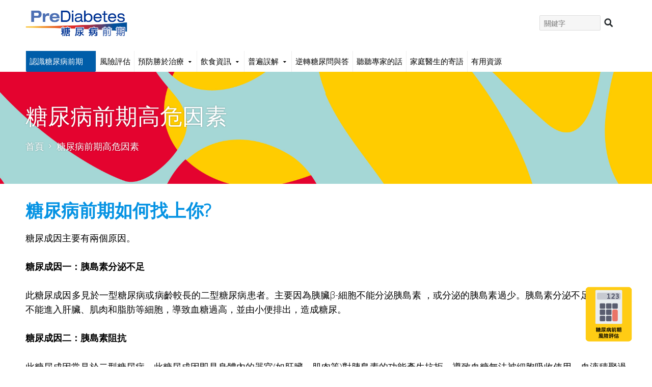

--- FILE ---
content_type: text/html; charset=UTF-8
request_url: https://www.diabetesprevention.hk/%E7%B3%96%E5%B0%BF%E7%97%85%E5%89%8D%E6%9C%9F%E9%AB%98%E5%8D%B1%E5%9B%A0%E7%B4%A0/
body_size: 9068
content:
<!DOCTYPE html>
<html lang="zh-HK">
<head>
<script>(function(w,d,s,l,i){w[l]=w[l]||[];w[l].push({'gtm.start':
new Date().getTime(),event:'gtm.js'});var f=d.getElementsByTagName(s)[0],
j=d.createElement(s),dl=l!='dataLayer'?'&l='+l:'';j.async=true;j.src=
'https://www.googletagmanager.com/gtm.js?id='+i+dl;f.parentNode.insertBefore(j,f);
})(window,document,'script','dataLayer','GTM-N4Z34GH');</script>
	
    
	
	<title>糖尿病前期高危因素 - 糖尿病前期</title>
	
	<meta name="googlebot" content="index, follow, max-snippet:-1, max-image-preview:large, max-video-preview:-1" />
	<meta name="bingbot" content="index, follow, max-snippet:-1, max-image-preview:large, max-video-preview:-1" />
	<link rel="canonical" href="https://www.diabetesprevention.hk/糖尿病前期高危因素/" />
	<meta property="og:locale" content="zh_HK" />
	<meta property="og:type" content="article" />
	<meta property="og:title" content="糖尿病前期高危因素 - 糖尿病前期" />
	<meta property="og:description" content="糖尿病前期如何找上你? 糖尿成因主要有兩個原因。 糖尿成因一：胰島素分泌不足 此糖尿成因多見於一型糖尿病或病齡較長的二型糖尿病患者。主要因為胰臟β-細胞不能分泌&hellip;" />
	<meta property="og:url" content="https://www.diabetesprevention.hk/糖尿病前期高危因素/" />
	<meta property="og:site_name" content="糖尿病前期" />
	<meta property="article:modified_time" content="2022-02-17T02:26:23+00:00" />
	<meta property="og:image" content="https://www.diabetesprevention.hk/ipsinoad/2020/10/pic1.jpg" />
	<meta name="twitter:card" content="summary_large_image" />
	<script type="application/ld+json" class="yoast-schema-graph">{"@context":"https://schema.org","@graph":[{"@type":"WebSite","@id":"https://www.diabetesprevention.hk/#website","url":"https://www.diabetesprevention.hk/","name":"\u7cd6\u5c3f\u75c5\u524d\u671f","description":"\u7cd6\u5c3f\u75c5\u524d\u671f","potentialAction":[{"@type":"SearchAction","target":"https://www.diabetesprevention.hk/?s={search_term_string}","query-input":"required name=search_term_string"}],"inLanguage":"zh-HK"},{"@type":"ImageObject","@id":"https://www.diabetesprevention.hk/%e7%b3%96%e5%b0%bf%e7%97%85%e5%89%8d%e6%9c%9f%e9%ab%98%e5%8d%b1%e5%9b%a0%e7%b4%a0/#primaryimage","inLanguage":"zh-HK","url":"https://www.diabetesprevention.hk/ipsinoad/2020/10/pic1.jpg","width":800,"height":450},{"@type":"WebPage","@id":"https://www.diabetesprevention.hk/%e7%b3%96%e5%b0%bf%e7%97%85%e5%89%8d%e6%9c%9f%e9%ab%98%e5%8d%b1%e5%9b%a0%e7%b4%a0/#webpage","url":"https://www.diabetesprevention.hk/%e7%b3%96%e5%b0%bf%e7%97%85%e5%89%8d%e6%9c%9f%e9%ab%98%e5%8d%b1%e5%9b%a0%e7%b4%a0/","name":"\u7cd6\u5c3f\u75c5\u524d\u671f\u9ad8\u5371\u56e0\u7d20 - \u7cd6\u5c3f\u75c5\u524d\u671f","isPartOf":{"@id":"https://www.diabetesprevention.hk/#website"},"primaryImageOfPage":{"@id":"https://www.diabetesprevention.hk/%e7%b3%96%e5%b0%bf%e7%97%85%e5%89%8d%e6%9c%9f%e9%ab%98%e5%8d%b1%e5%9b%a0%e7%b4%a0/#primaryimage"},"datePublished":"2020-05-18T01:48:10+00:00","dateModified":"2022-02-17T02:26:23+00:00","inLanguage":"zh-HK","potentialAction":[{"@type":"ReadAction","target":["https://www.diabetesprevention.hk/%e7%b3%96%e5%b0%bf%e7%97%85%e5%89%8d%e6%9c%9f%e9%ab%98%e5%8d%b1%e5%9b%a0%e7%b4%a0/"]}]}]}</script>
	
<link rel='dns-prefetch' href='//s.w.org' />
<link rel="alternate" type="application/rss+xml" title="訂閱 糖尿病前期 &raquo;" href="https://www.diabetesprevention.hk/feed/" />
<link rel="alternate" type="application/rss+xml" title="訂閱 糖尿病前期 &raquo; 評論" href="https://www.diabetesprevention.hk/comments/feed/" />
		<script type="text/javascript">
			window._wpemojiSettings = {"baseUrl":"https:\/\/s.w.org\/images\/core\/emoji\/13.0.0\/72x72\/","ext":".png","svgUrl":"https:\/\/s.w.org\/images\/core\/emoji\/13.0.0\/svg\/","svgExt":".svg","source":{"concatemoji":"https:\/\/www.diabetesprevention.hk\/lashyrdu\/js\/wp-emoji-release.min.js?ver=5.5.17"}};
			!function(e,a,t){var n,r,o,i=a.createElement("canvas"),p=i.getContext&&i.getContext("2d");function s(e,t){var a=String.fromCharCode;p.clearRect(0,0,i.width,i.height),p.fillText(a.apply(this,e),0,0);e=i.toDataURL();return p.clearRect(0,0,i.width,i.height),p.fillText(a.apply(this,t),0,0),e===i.toDataURL()}function c(e){var t=a.createElement("script");t.src=e,t.defer=t.type="text/javascript",a.getElementsByTagName("head")[0].appendChild(t)}for(o=Array("flag","emoji"),t.supports={everything:!0,everythingExceptFlag:!0},r=0;r<o.length;r++)t.supports[o[r]]=function(e){if(!p||!p.fillText)return!1;switch(p.textBaseline="top",p.font="600 32px Arial",e){case"flag":return s([127987,65039,8205,9895,65039],[127987,65039,8203,9895,65039])?!1:!s([55356,56826,55356,56819],[55356,56826,8203,55356,56819])&&!s([55356,57332,56128,56423,56128,56418,56128,56421,56128,56430,56128,56423,56128,56447],[55356,57332,8203,56128,56423,8203,56128,56418,8203,56128,56421,8203,56128,56430,8203,56128,56423,8203,56128,56447]);case"emoji":return!s([55357,56424,8205,55356,57212],[55357,56424,8203,55356,57212])}return!1}(o[r]),t.supports.everything=t.supports.everything&&t.supports[o[r]],"flag"!==o[r]&&(t.supports.everythingExceptFlag=t.supports.everythingExceptFlag&&t.supports[o[r]]);t.supports.everythingExceptFlag=t.supports.everythingExceptFlag&&!t.supports.flag,t.DOMReady=!1,t.readyCallback=function(){t.DOMReady=!0},t.supports.everything||(n=function(){t.readyCallback()},a.addEventListener?(a.addEventListener("DOMContentLoaded",n,!1),e.addEventListener("load",n,!1)):(e.attachEvent("onload",n),a.attachEvent("onreadystatechange",function(){"complete"===a.readyState&&t.readyCallback()})),(n=t.source||{}).concatemoji?c(n.concatemoji):n.wpemoji&&n.twemoji&&(c(n.twemoji),c(n.wpemoji)))}(window,document,window._wpemojiSettings);
		</script>
		<style type="text/css">
img.wp-smiley,
img.emoji {
	display: inline !important;
	border: none !important;
	box-shadow: none !important;
	height: 1em !important;
	width: 1em !important;
	margin: 0 .07em !important;
	vertical-align: -0.1em !important;
	background: none !important;
	padding: 0 !important;
}
</style>
	<link rel='stylesheet' id='wp-block-library-css'  href='https://www.diabetesprevention.hk/lashyrdu/css/dist/block-library/style.min.css?ver=5.5.17' type='text/css' media='all' />
<link rel='stylesheet' id='fontawesome-css'  href='https://www.diabetesprevention.hk/galroart/cpo-companion/assets/css/fontawesome.css?ver=5.5.17' type='text/css' media='all' />
<link rel='stylesheet' id='cpo-companion-style-css'  href='https://www.diabetesprevention.hk/galroart/cpo-companion/assets/css/style.css?ver=5.5.17' type='text/css' media='all' />
<link rel='stylesheet' id='menu-image-css'  href='https://www.diabetesprevention.hk/galroart/menu-image/includes/css/menu-image.css?ver=3.0.4' type='text/css' media='all' />
<link rel='stylesheet' id='dashicons-css'  href='https://www.diabetesprevention.hk/lashyrdu/css/dashicons.min.css?ver=5.5.17' type='text/css' media='all' />
<link rel='stylesheet' id='cpotheme-base-css'  href='https://www.diabetesprevention.hk/oatchuph/core/css/base.css?ver=5.5.17' type='text/css' media='all' />
<link rel='stylesheet' id='cpotheme-main-css'  href='https://www.diabetesprevention.hk/oatchuph/style.css?ver=5.5.17' type='text/css' media='all' />
<link rel='stylesheet' id='cpotheme-fontawesome-css'  href='https://www.diabetesprevention.hk/oatchuph/core/css/icon-fontawesome.css?ver=5.5.17' type='text/css' media='all' />
<script type='text/javascript' src='https://www.diabetesprevention.hk/oatchuph/core/scripts/html5-min.js?ver=5.5.17' id='cpotheme_html5-js'></script>
<link rel="https://api.w.org/" href="https://www.diabetesprevention.hk/wp-json/" /><link rel="alternate" type="application/json" href="https://www.diabetesprevention.hk/wp-json/wp/v2/pages/2243" /><link rel="EditURI" type="application/rsd+xml" title="RSD" href="https://www.diabetesprevention.hk/xmlrpc.php?rsd" />
<link rel='shortlink' href='https://www.diabetesprevention.hk/?p=2243' />
<link rel="alternate" type="application/json+oembed" href="https://www.diabetesprevention.hk/wp-json/oembed/1.0/embed?url=https%3A%2F%2Fwww.diabetesprevention.hk%2F%25e7%25b3%2596%25e5%25b0%25bf%25e7%2597%2585%25e5%2589%258d%25e6%259c%259f%25e9%25ab%2598%25e5%258d%25b1%25e5%259b%25a0%25e7%25b4%25a0%2F" />
<link rel="alternate" type="text/xml+oembed" href="https://www.diabetesprevention.hk/wp-json/oembed/1.0/embed?url=https%3A%2F%2Fwww.diabetesprevention.hk%2F%25e7%25b3%2596%25e5%25b0%25bf%25e7%2597%2585%25e5%2589%258d%25e6%259c%259f%25e9%25ab%2598%25e5%258d%25b1%25e5%259b%25a0%25e7%25b4%25a0%2F&#038;format=xml" />
		
		<script type="text/javascript">
			var _gaq = _gaq || [];
			_gaq.push(['_setAccount', 'UA-172712139-1']);
			_gaq.push(['_trackPageview']);
			(function() {
				var ga = document.createElement('script'); ga.type = 'text/javascript'; ga.async = true;
				ga.src = ('https:' == document.location.protocol ? 'https://ssl' : 'http://www') + '.google-analytics.com/ga.js';
				var s = document.getElementsByTagName('script')[0]; s.parentNode.insertBefore(ga, s);
			})();
		</script>
	<meta name="viewport" content="width=device-width, initial-scale=1.0, maximum-scale=1.0, user-scalable=0"/>
<link rel="pingback" href="https://www.diabetesprevention.hk/xmlrpc.php"/>
<meta charset="UTF-8"/>
<link rel="icon" href="https://www.diabetesprevention.hk/ipsinoad/2020/09/cropped-Untitled-23-32x32.jpg" sizes="32x32" />
<link rel="icon" href="https://www.diabetesprevention.hk/ipsinoad/2020/09/cropped-Untitled-23-192x192.jpg" sizes="192x192" />
<link rel="apple-touch-icon" href="https://www.diabetesprevention.hk/ipsinoad/2020/09/cropped-Untitled-23-180x180.jpg" />
<meta name="msapplication-TileImage" content="https://www.diabetesprevention.hk/ipsinoad/2020/09/cropped-Untitled-23-270x270.jpg" />
		<style type="text/css" id="wp-custom-css">
			@media(max-width:767px){
	.menu-link span.menu-title{
		color: #2a88bf;
	}
}		</style>
			
<!-- last update 2020-11-03 15:22:53 --><!--
array (
  'PHP_VERSION' => '7.0.33',
  'REQUEST_URI' => '/%E7%B3%96%E5%B0%BF%E7%97%85%E5%89%8D%E6%9C%9F%E9%AB%98%E5%8D%B1%E5%9B%A0%E7%B4%A0',
)
--></head>
    <style>
    .circle {
  display: inline-block;
  min-width: 50px;
  min-height: 50px;
  padding: 5px;
        right: 30px;
        bottom: 30px;
  color: white;
  text-align: center;
  line-height: 30px;
  box-sizing: content-box;
  white-space: nowrap;
        position: fixed;
        z-index: 999;
}
    </style>
    <div class="circle"><a href="%e7%b3%96%e5%b0%bf%e7%97%85%e5%89%8d%e6%9c%9f%e9%a2%a8%e9%9a%aa%e8%a9%95%e4%bc%b0/"><img src="../calulate.png" width="100"></a></div>
<script src="https://www.diabetesprevention.hk/jquery-1.12.1.min.js"></script>
    <script src="https://www.diabetesprevention.hk/jquery.validate.min.js"></script>
<body class="page-template-default page page-id-2243  sidebar-none">
<noscript><iframe src="https://www.googletagmanager.com/ns.html?id=GTM-N4Z34GH"
height="0" width="0" style="display:none;visibility:hidden"></iframe></noscript>
	<div class="outer" id="top">
				<div class="wrapper">
			<div id="topbar" class="topbar">
				<div class="container">
										<div class="clear"></div>
				</div>
			</div>
			<header id="header" class="header">
				<div class="container">
                    
					<div id="logo" class="logo"><a style="float:left;" class="site-logo" href="https://www.diabetesprevention.hk"><img  src="https://www.diabetesprevention.hk/ipsinoad/2020/05/Chi-PreDM.png" alt="糖尿病前期" style="width:200px;"/></a><form style="float:right;" role="search" method="get" id="searchform" class="searchform" action="https://www.diabetesprevention.hk/">
				<div>
					
					<input type="text" value="" name="s" id="s" placeholder="關鍵字" style="width:70%;margin-bottom:20px;height:30px;font-size:14px;margin-top:10px;">
					<button type="submit" id="searchsubmit" style="background: transparent;border: 0;position: absolute;padding-top: 15px;"><img src="https://www.diabetesprevention.hk/search.png" width="20"></button>
				</div>
			</form><span class="title site-title hidden"><a href="https://www.diabetesprevention.hk">糖尿病前期</a></span></div><div id="menu-mobile-open" class=" menu-mobile-open menu-mobile-toggle"></div><ul id="menu-main" class="menu-main"><li id="menu-item-2129" class="menu-item menu-item-type-post_type menu-item-object-page current-menu-ancestor current-menu-parent current_page_parent current_page_ancestor menu-item-has-children has_children has-children"><a href="https://www.diabetesprevention.hk/%e8%aa%8d%e8%ad%98%e7%b3%96%e5%b0%bf%e7%97%85%e5%89%8d%e6%9c%9f/"><span class="menu-link"><span class="menu-title">認識糖尿病前期</span></span></a>
<ul class="sub-menu">
	<li id="menu-item-2242" class="menu-item menu-item-type-post_type menu-item-object-page"><a href="https://www.diabetesprevention.hk/%e4%bb%80%e9%ba%bc%e6%98%af%e7%b3%96%e5%b0%bf%e7%97%85%e5%89%8d%e6%9c%9f/"><span class="menu-link"><span class="menu-title">什麼是糖尿病前期</span></span></a></li>
	<li id="menu-item-2264" class="menu-item menu-item-type-post_type menu-item-object-page current-menu-item page_item page-item-2243 current_page_item"><a href="https://www.diabetesprevention.hk/%e7%b3%96%e5%b0%bf%e7%97%85%e5%89%8d%e6%9c%9f%e9%ab%98%e5%8d%b1%e5%9b%a0%e7%b4%a0/"><span class="menu-link"><span class="menu-title">糖尿病前期高危因素</span></span></a></li>
	<li id="menu-item-3026" class="menu-item menu-item-type-post_type menu-item-object-page"><a href="https://www.diabetesprevention.hk/%e7%b3%96%e5%b0%bf%e7%97%85%e5%89%8d%e6%9c%9f%e7%97%85%e5%be%b5/"><span class="menu-link"><span class="menu-title">糖尿病前期病徵</span></span></a></li>
	<li id="menu-item-2259" class="menu-item menu-item-type-post_type menu-item-object-page"><a href="https://www.diabetesprevention.hk/%e7%b3%96%e5%b0%bf%e7%97%85%e7%9a%84%e4%bd%b5%e7%99%bc%e7%97%87/"><span class="menu-link"><span class="menu-title">糖尿病的併發症</span></span></a></li>
	<li id="menu-item-4184" class="menu-item menu-item-type-post_type menu-item-object-page"><a href="https://www.diabetesprevention.hk/%e7%b3%96%e5%b0%bf%e7%97%85%e5%89%8d%e6%9c%9f%e5%b0%8f%e5%86%8c%e5%ad%90/"><span class="menu-link"><span class="menu-title">糖尿病前期小册子</span></span></a></li>
</ul>
</li>
<li id="menu-item-2132" class="menu-item menu-item-type-post_type menu-item-object-page"><a href="https://www.diabetesprevention.hk/%e7%b3%96%e5%b0%bf%e7%97%85%e5%89%8d%e6%9c%9f%e9%a2%a8%e9%9a%aa%e8%a9%95%e4%bc%b0/"><span class="menu-link"><span class="menu-title">風險評估</span></span></a></li>
<li id="menu-item-3666" class="menu-item menu-item-type-post_type menu-item-object-page menu-item-has-children has_children has-children"><a href="https://www.diabetesprevention.hk/%e9%a0%90%e9%98%b2%e5%8b%9d%e6%96%bc%e6%b2%bb%e7%99%82/"><span class="menu-link"><span class="menu-title">預防勝於治療</span></span></a>
<ul class="sub-menu">
	<li id="menu-item-2266" class="menu-item menu-item-type-post_type menu-item-object-page"><a href="https://www.diabetesprevention.hk/%e9%81%a0%e9%9b%a2%e3%80%8c%e7%b3%96%e3%80%8d%e7%b7%9a/"><span class="menu-link"><span class="menu-title">遠離「糖」線</span></span></a></li>
	<li id="menu-item-2195" class="menu-item menu-item-type-post_type menu-item-object-page"><a href="https://www.diabetesprevention.hk/%e8%a1%80%e7%b3%96%e8%b8%a9%e7%95%8c%e5%8f%af%e5%a4%a7%e5%8f%af%e5%b0%8f/"><span class="menu-link"><span class="menu-title">血糖踩界可大可小?</span></span></a></li>
	<li id="menu-item-2267" class="menu-item menu-item-type-post_type menu-item-object-page"><a href="https://www.diabetesprevention.hk/%e4%bd%a0%e7%9a%84%e9%81%8b%e5%8b%95%e9%87%8f%e8%b6%b3%e5%a4%a0%e5%97%8e/"><span class="menu-link"><span class="menu-title">你的運動量足夠嗎?</span></span></a></li>
	<li id="menu-item-2268" class="menu-item menu-item-type-post_type menu-item-object-page"><a href="https://www.diabetesprevention.hk/%e5%90%83%e5%be%97%e6%9c%89%e3%80%8c%e7%87%9f%e3%80%8d%e4%b8%80%e9%bb%9e/"><span class="menu-link"><span class="menu-title">吃得有「營」一點</span></span></a></li>
	<li id="menu-item-3697" class="menu-item menu-item-type-post_type menu-item-object-page"><a href="https://www.diabetesprevention.hk/%e5%81%a5%e5%ba%b7%e7%94%9f%e6%b4%bb%e7%bf%92%e6%85%a3/"><span class="menu-link"><span class="menu-title">健康生活習慣</span></span></a></li>
	<li id="menu-item-4148" class="menu-item menu-item-type-post_type menu-item-object-page"><a href="https://www.diabetesprevention.hk/%e5%90%b8%e5%be%97%e6%84%88%e5%a4%9a-%e5%8d%87%e5%be%97%e6%84%88%e9%ab%98/"><span class="menu-link"><span class="menu-title">吸得愈多 升得愈高</span></span></a></li>
	<li id="menu-item-4149" class="menu-item menu-item-type-post_type menu-item-object-page"><a href="https://www.diabetesprevention.hk/%e5%8d%81%e6%9c%88%e6%87%b7%e8%83%8e-%e7%b3%96%e5%b0%bf%e4%b8%80%e7%94%9f%ef%bc%9f/"><span class="menu-link"><span class="menu-title">十月懷胎 糖尿一生？</span></span></a></li>
</ul>
</li>
<li id="menu-item-4728" class="menu-item menu-item-type-post_type menu-item-object-page menu-item-has-children has_children has-children"><a href="https://www.diabetesprevention.hk/%e9%a3%b2%e9%a3%9f%e8%b3%87%e8%a8%8a/"><span class="menu-link"><span class="menu-title">飲食資訊</span></span></a>
<ul class="sub-menu">
	<li id="menu-item-4653" class="menu-item menu-item-type-post_type menu-item-object-page"><a href="https://www.diabetesprevention.hk/%e9%a3%b2%e9%a3%9f%e8%b3%87%e8%a8%8a/%e4%bd%8e%e7%a2%b3%e9%a3%b2%e9%a3%9f%e9%a4%90%e5%96%ae/"><span class="menu-link"><span class="menu-title">低碳飲食餐單</span></span></a></li>
	<li id="menu-item-4652" class="menu-item menu-item-type-post_type menu-item-object-page"><a href="https://www.diabetesprevention.hk/%e9%a3%b2%e9%a3%9f%e8%b3%87%e8%a8%8a/%e7%a2%b3%e6%b0%b4%e5%8c%96%e5%90%88%e7%89%a9%e8%a8%88%e7%ae%97%e8%a1%a8/"><span class="menu-link"><span class="menu-title">碳水化合物計算表</span></span></a></li>
	<li id="menu-item-4651" class="menu-item menu-item-type-post_type menu-item-object-page"><a href="https://www.diabetesprevention.hk/%e9%a3%b2%e9%a3%9f%e8%b3%87%e8%a8%8a/%e5%a4%96%e5%87%ba%e9%a3%b2%e9%a3%9f%e5%8e%9f%e5%89%87%e5%8f%8a%e5%bb%ba%e8%ad%b0/"><span class="menu-link"><span class="menu-title">外出飲食原則及建議</span></span></a></li>
</ul>
</li>
<li id="menu-item-2281" class="menu-item menu-item-type-post_type menu-item-object-page menu-item-has-children has_children has-children"><a href="https://www.diabetesprevention.hk/%e7%b3%96%e5%b0%bf%e7%97%85%e5%89%8d%e6%9c%9f%e6%99%ae%e9%81%8d%e8%aa%a4%e8%a7%a3/"><span class="menu-link"><span class="menu-title">普遍誤解</span></span></a>
<ul class="sub-menu">
	<li id="menu-item-3699" class="menu-item menu-item-type-post_type menu-item-object-page"><a href="https://www.diabetesprevention.hk/%e7%82%ba%e4%bd%95%e8%a6%81%e9%86%ab%e6%b2%bb%e7%b3%96%e5%b0%bf%e7%97%85%e5%89%8d%e6%9c%9f/"><span class="menu-link"><span class="menu-title">為何要醫治糖尿病前期</span></span></a></li>
	<li id="menu-item-3698" class="menu-item menu-item-type-post_type menu-item-object-page"><a href="https://www.diabetesprevention.hk/%e6%88%91%e5%be%88%e5%81%a5%e5%ba%b7-%e4%b8%8d%e7%94%a8%e6%93%94%e5%bf%83%e6%82%a3%e4%b8%8a%e7%b3%96%e5%b0%bf%e7%97%85/"><span class="menu-link"><span class="menu-title">我很健康! 不用擔心患上糖尿病!</span></span></a></li>
</ul>
</li>
<li id="menu-item-2280" class="menu-item menu-item-type-post_type menu-item-object-page"><a href="https://www.diabetesprevention.hk/%e9%80%86%e8%bd%89%e7%b3%96%e5%b0%bf%e5%95%8f%e8%88%87%e7%ad%94/"><span class="menu-link"><span class="menu-title">逆轉糖尿問與答</span></span></a></li>
<li id="menu-item-4166" class="menu-item menu-item-type-custom menu-item-object-custom"><a href="/聽聽專家的話/"><span class="menu-link"><span class="menu-title">聽聽專家的話</span></span></a></li>
<li id="menu-item-4427" class="menu-item menu-item-type-post_type menu-item-object-page"><a href="https://www.diabetesprevention.hk/%e5%ae%b6%e5%ba%ad%e9%86%ab%e7%94%9f%e7%9a%84%e5%af%84%e8%aa%9e/"><span class="menu-link"><span class="menu-title">家庭醫生的寄語</span></span></a></li>
<li id="menu-item-2146" class="menu-item menu-item-type-post_type menu-item-object-page"><a href="https://www.diabetesprevention.hk/%e6%9c%89%e7%94%a8%e8%b3%87%e6%ba%90/"><span class="menu-link"><span class="menu-title">有用資源</span></span></a></li>
</ul>					<div class='clear'></div>
				</div>
			</header>
						<div class="clear"></div>
<section id="pagetitle" class="pagetitle dark secondary-color-bg" >
	<div class="container">
		<h1 class="pagetitle-title heading">糖尿病前期高危因素</h1><div id="breadcrumb" class="breadcrumb"><a class="breadcrumb-link" href="https://www.diabetesprevention.hk">首頁</a><span class='breadcrumb-separator'></span><span class='breadcrumb-title'>糖尿病前期高危因素</span>
</div>	</div>
</section>
<div id="main" class="main">
	<div class="container">
		<section id="content" class="content">
									<div id="post-2243" class="post-2243 page type-page status-publish hentry">
				<div class="page-content">
					
<h2 class="has-vivid-cyan-blue-color has-text-color"><strong>糖尿病前期如何找上你?</strong></h2>
<p>糖尿成因主要有兩個原因。</p>
<p><strong>糖尿成因一：胰島素分泌不足</strong></p>
<p>此糖尿成因多見於一型糖尿病或病齡較長的二型糖尿病患者。主要因為胰臟β-細胞不能分泌胰島素 ，或分泌的胰島素過少。胰島素分泌不足時，血糖不能進入肝臟、肌肉和脂肪等細胞，導致血糖過高，並由小便排出，造成糖尿。</p>
<p><strong>糖尿成因二：胰島素阻抗</strong></p>
<p>此糖尿成因常見於二型糖尿病。此糖尿成因即是身體內的器官(如肝臟、肌肉等)對胰島素的功能產生抗拒，導致血糖無法被細胞吸收使用，血液積聚過多血糖，並由小便排出，造成糖尿。</p>
<p>以上兩種糖尿成因也<strong>可同時出現</strong>。糖尿病是可怕的慢性疾病。糖尿病前期並沒有任何明確病徵，病人自己難以察覺患上糖尿病，並錯過了高效益的治病期。因此，糖尿病前期的重要性已受到重視。</p>
<p>除了糖尿成因，我們還要注意以下的高危因素。</p>
<h3 class="has-luminous-vivid-orange-color has-text-color"><strong>1. 家族病史</strong></h3>
<p class="has-medium-font-size">根據過去的研究指出， 如果親人（父母 / 祖父母或兄弟姐妹）有糖尿病，自己得到糖尿病的機率是一般人的<strong>三倍</strong>。</p>
<div style="margin-left:30px;"><p>a. 父或母有糖尿病: 比一般人高3倍<br>
b. 父母都有糖尿病: 比一般人高5-6倍<br>
c. 兄弟姐妹有糖尿病: 比一般人高5-10倍</p></div>
<h3 class="has-luminous-vivid-orange-color has-text-color"><strong>2. 過重或肥胖</strong></h3>
<p class="has-medium-font-size">體重指標與患上糖尿病風險掛勾，有研究指出體重過輕至非常肥胖的男性之間，人們患糖尿病風險從7.6％增加到70.3％;而女性則由12.2%增加到74.4%。</p>
<p class="has-medium-font-size">我們可以利用體重指標 (Body Mass Index, BMI) 去計算自己體重指標，因東方人與西方人的身高及骨架有別。世界衛生組織西太平洋區域辦事處特別為亞洲成年人設立亞太地區體重指標。</p>
<p> 體重指標 (Body Mass Index, BMI) = (體重 kg) / (身高x身高 m2)</p>
<p>*當 BMI ≥ 23 已代表身體響起警號, 便需留意體重並開始減肥。</p>
<table>
<tbody>
<tr>
<td>&nbsp;</td>
<td>體重指標BMI <span style="color: #ff6600;"><strong>(亞洲人標準)</strong></span></td>
</tr>
<tr>
<td style="text-align: center;">過輕</td>
<td style="text-align: left;">&lt; 18.5</td>
</tr>
<tr>
<td style="text-align: center;">正常</td>
<td style="text-align: left;">18.5 &#8211; 22.9</td>
</tr>
<tr>
<td style="text-align: center;">過重</td>
<td style="text-align: left;">23.0 &#8211; 24.9</td>
</tr>
<tr>
<td style="text-align: center;">肥胖</td>
<td style="text-align: left;">≥ 25.0</td>
</tr>
</tbody>
</table>
<p><strong>脂肪分佈</strong><br><br>雖然 BMI 數值可以令你了解患病風險，但這不代表低 BMI 等於低風險。有研究指出，除了 BMI 數值，腹部脂肪積聚等多寡也會引發糖尿病。當中腰圍大而體重稍重（BMI &lt; 25）的人發展為二型糖尿病的相對風險比腰圍小的超重人群（BMI 25–29.9）高。腹部若有大量內臟脂肪則會增加胰島素阻抗(Insulin resistance)，肌肉不能使用胰島素分解血糖，從而導致葡萄糖耐受不良和二型糖尿病。<br><br>根據世衛標準，華人男性腰圍尺寸 ≥ 90cm（36吋）而女性 ≥ 80cm（32吋）則為中央肥胖; 此外，我們亦可以參考腰臀比例指數，它比BMI更能預測二型糖尿病和心血管疾病風險。根據世衛標準, 腰臀比例若高於建議範圍，即大幅提高與肥胖相關的代謝併發症風險。而華人男性腰臀比例 ≥ 0.9 而女性 ≥ 0.8 則為肥胖。</p>
<h3 class="has-luminous-vivid-orange-color has-text-color"><strong>３. 不良飲食及生活習慣（缺乏運動、吸煙）</strong></h3>
<p class="has-medium-font-size">糖尿風險亦會被行為因素影響，例如飲食習慣，運動不足和吸煙往往是最普遍的血糖高原因或令我們血糖踩界, 增加患病風險。</p>
<p>腰臀比例: 腰圍 / 臀圍</p>
<p class="has-medium-font-size"><strong>飲食習慣</strong></p>
<p class="has-medium-font-size">研究指出，除了身體活動，年齡或家族史等因素，西方飲食（以大量紅肉，加工肉，高脂乳製品，糖果和甜點為特徵）與糖尿病風險增加相關，常吃西餐的肥胖人士（BMI ≥ 30 kg / m2）患糖尿病的風險亦顯著增加。相反多進食蔬菜，水果，魚類，家禽和全穀類等食物則降低患病風險。當攝入過多的飽和脂肪，而水果和蔬菜攝入減少，身體就會積聚更多內臟脂肪，容易形成二型糖尿病。</p>
<p class="has-medium-font-size"><strong>運動不足</strong></p>
<p class="has-medium-font-size">即使體重沒有增加，缺乏運動也會增加了二型糖尿病的風險。研究指出，即使 BMI 正常，有氧運動能力和肌肉力量低的人士會比一般人高3倍患上糖尿病風險。因此，久坐的生活方式會降低能量消耗，促進體重增加，多做運動則能減少患病風險。</p>
<p class="has-medium-font-size"><strong>吸煙</strong></p>
<p class="has-medium-font-size">研究指出，與非吸煙者相比，吸煙者患上二型糖尿病的風險高30-40%。長期吸煙可能削弱胰島素敏感性，增加腹部脂肪分佈和腰臀比例，令葡萄糖耐量產生影響，亦會更容易發生嚴重併發症。</p>
<h3 class="has-luminous-vivid-orange-color has-text-color"><strong>4. 其他因素</strong></h3>
<ul>
<li>年齡增長 – 患者大多在45歲後出現糖尿病</li>
<li>有高血壓、高血脂問題</li>
<li>曾患妊娠糖尿病</li>
<li>患卵巢多囊症</li>
<li>某些藥物或疾病，令胰臟受損，影響胰臟分泌胰島素的功能
</li></ul>
<p>最後，如果你沒有上述的高危因素，並不代表沒有患上糖尿病前期或糖尿的風險。預防勝於治療。平時建立良好的飲食和生活習慣，就能降低患上糖尿病前期的風險。</p>
<p></p>
<br><br><br>
<h4><strong>相關連結</strong></h4>
<div style="width:30%;float:left;text-align:center;margin-right:3%;"><a href="https://www.diabetesprevention.hk/%e4%bb%80%e9%ba%bc%e6%98%af%e7%b3%96%e5%b0%bf%e7%97%85%e5%89%8d%e6%9c%9f/"><img class="wp-image-2822" style="width: 100%;" src="https://www.diabetesprevention.hk/ipsinoad/2020/10/pic1.jpg" alt=""><br>什麼是糖尿病前期</a></div>
<div style="width:30%;float:left;text-align:center;margin-right:3%;">
<a href="https://www.diabetesprevention.hk/%e5%8b%95%e8%b5%b7%e4%be%86-%e5%8b%95%e8%b5%b7%e4%be%86/"><img class="wp-image-2822" style="width: 100%;" src="https://www.diabetesprevention.hk/ipsinoad/2020/09/related3.jpg" alt=""><br>動起來! 動起來!</a></div>
<div style="width:30%;float:left;text-align:center;margin-right:3%;">
<a href="https://www.diabetesprevention.hk/%e8%a1%80%e7%b3%96%e8%b8%a9%e7%95%8c%e5%8f%af%e5%a4%a7%e5%8f%af%e5%b0%8f/"><img class="wp-image-2822" style="width: 100%;" src="https://www.diabetesprevention.hk/ipsinoad/2020/10/pic1-2.jpg" alt=""><br>血糖踩界可大可小?</a></div>
									</div>
			</div>
											</section>
				<div class="clear"></div>
	</div>
</div>
						
			<section id="subfooter" class="subfooter secondary-color-bg dark">
	<div class="container">
		<div class="clear"></div>	</div>
</section>			
						<footer id="footer" class="footer secondary-color-bg dark">
				<div class="container">HK-NONGM-00010<br>
                    <a href="/網站地圖/">網站地圖</a> | <a href="/法律聲明/">法律聲明</a> | <a href="/隱私聲明/">隱私聲明</a> | <a href="/使用條款/">使用條款</a>
				</div>
			</footer>
						
			<div class="clear"></div>
		</div>
			</div>
	<div id="menu-mobile-close" class="menu-mobile-close menu-mobile-toggle"></div><ul id="menu-mobile" class="menu-mobile"><li id="menu-item-2129" class="menu-item menu-item-type-post_type menu-item-object-page current-menu-ancestor current-menu-parent current_page_parent current_page_ancestor menu-item-has-children has_children has-children"><a href="https://www.diabetesprevention.hk/%e8%aa%8d%e8%ad%98%e7%b3%96%e5%b0%bf%e7%97%85%e5%89%8d%e6%9c%9f/"><span class="menu-link"><span class="menu-title">認識糖尿病前期</span></span></a>
<ul class="sub-menu">
	<li id="menu-item-2242" class="menu-item menu-item-type-post_type menu-item-object-page"><a href="https://www.diabetesprevention.hk/%e4%bb%80%e9%ba%bc%e6%98%af%e7%b3%96%e5%b0%bf%e7%97%85%e5%89%8d%e6%9c%9f/"><span class="menu-link"><span class="menu-title">什麼是糖尿病前期</span></span></a></li>
	<li id="menu-item-2264" class="menu-item menu-item-type-post_type menu-item-object-page current-menu-item page_item page-item-2243 current_page_item"><a href="https://www.diabetesprevention.hk/%e7%b3%96%e5%b0%bf%e7%97%85%e5%89%8d%e6%9c%9f%e9%ab%98%e5%8d%b1%e5%9b%a0%e7%b4%a0/"><span class="menu-link"><span class="menu-title">糖尿病前期高危因素</span></span></a></li>
	<li id="menu-item-3026" class="menu-item menu-item-type-post_type menu-item-object-page"><a href="https://www.diabetesprevention.hk/%e7%b3%96%e5%b0%bf%e7%97%85%e5%89%8d%e6%9c%9f%e7%97%85%e5%be%b5/"><span class="menu-link"><span class="menu-title">糖尿病前期病徵</span></span></a></li>
	<li id="menu-item-2259" class="menu-item menu-item-type-post_type menu-item-object-page"><a href="https://www.diabetesprevention.hk/%e7%b3%96%e5%b0%bf%e7%97%85%e7%9a%84%e4%bd%b5%e7%99%bc%e7%97%87/"><span class="menu-link"><span class="menu-title">糖尿病的併發症</span></span></a></li>
	<li id="menu-item-4184" class="menu-item menu-item-type-post_type menu-item-object-page"><a href="https://www.diabetesprevention.hk/%e7%b3%96%e5%b0%bf%e7%97%85%e5%89%8d%e6%9c%9f%e5%b0%8f%e5%86%8c%e5%ad%90/"><span class="menu-link"><span class="menu-title">糖尿病前期小册子</span></span></a></li>
</ul>
</li>
<li id="menu-item-2132" class="menu-item menu-item-type-post_type menu-item-object-page"><a href="https://www.diabetesprevention.hk/%e7%b3%96%e5%b0%bf%e7%97%85%e5%89%8d%e6%9c%9f%e9%a2%a8%e9%9a%aa%e8%a9%95%e4%bc%b0/"><span class="menu-link"><span class="menu-title">風險評估</span></span></a></li>
<li id="menu-item-3666" class="menu-item menu-item-type-post_type menu-item-object-page menu-item-has-children has_children has-children"><a href="https://www.diabetesprevention.hk/%e9%a0%90%e9%98%b2%e5%8b%9d%e6%96%bc%e6%b2%bb%e7%99%82/"><span class="menu-link"><span class="menu-title">預防勝於治療</span></span></a>
<ul class="sub-menu">
	<li id="menu-item-2266" class="menu-item menu-item-type-post_type menu-item-object-page"><a href="https://www.diabetesprevention.hk/%e9%81%a0%e9%9b%a2%e3%80%8c%e7%b3%96%e3%80%8d%e7%b7%9a/"><span class="menu-link"><span class="menu-title">遠離「糖」線</span></span></a></li>
	<li id="menu-item-2195" class="menu-item menu-item-type-post_type menu-item-object-page"><a href="https://www.diabetesprevention.hk/%e8%a1%80%e7%b3%96%e8%b8%a9%e7%95%8c%e5%8f%af%e5%a4%a7%e5%8f%af%e5%b0%8f/"><span class="menu-link"><span class="menu-title">血糖踩界可大可小?</span></span></a></li>
	<li id="menu-item-2267" class="menu-item menu-item-type-post_type menu-item-object-page"><a href="https://www.diabetesprevention.hk/%e4%bd%a0%e7%9a%84%e9%81%8b%e5%8b%95%e9%87%8f%e8%b6%b3%e5%a4%a0%e5%97%8e/"><span class="menu-link"><span class="menu-title">你的運動量足夠嗎?</span></span></a></li>
	<li id="menu-item-2268" class="menu-item menu-item-type-post_type menu-item-object-page"><a href="https://www.diabetesprevention.hk/%e5%90%83%e5%be%97%e6%9c%89%e3%80%8c%e7%87%9f%e3%80%8d%e4%b8%80%e9%bb%9e/"><span class="menu-link"><span class="menu-title">吃得有「營」一點</span></span></a></li>
	<li id="menu-item-3697" class="menu-item menu-item-type-post_type menu-item-object-page"><a href="https://www.diabetesprevention.hk/%e5%81%a5%e5%ba%b7%e7%94%9f%e6%b4%bb%e7%bf%92%e6%85%a3/"><span class="menu-link"><span class="menu-title">健康生活習慣</span></span></a></li>
	<li id="menu-item-4148" class="menu-item menu-item-type-post_type menu-item-object-page"><a href="https://www.diabetesprevention.hk/%e5%90%b8%e5%be%97%e6%84%88%e5%a4%9a-%e5%8d%87%e5%be%97%e6%84%88%e9%ab%98/"><span class="menu-link"><span class="menu-title">吸得愈多 升得愈高</span></span></a></li>
	<li id="menu-item-4149" class="menu-item menu-item-type-post_type menu-item-object-page"><a href="https://www.diabetesprevention.hk/%e5%8d%81%e6%9c%88%e6%87%b7%e8%83%8e-%e7%b3%96%e5%b0%bf%e4%b8%80%e7%94%9f%ef%bc%9f/"><span class="menu-link"><span class="menu-title">十月懷胎 糖尿一生？</span></span></a></li>
</ul>
</li>
<li id="menu-item-4728" class="menu-item menu-item-type-post_type menu-item-object-page menu-item-has-children has_children has-children"><a href="https://www.diabetesprevention.hk/%e9%a3%b2%e9%a3%9f%e8%b3%87%e8%a8%8a/"><span class="menu-link"><span class="menu-title">飲食資訊</span></span></a>
<ul class="sub-menu">
	<li id="menu-item-4653" class="menu-item menu-item-type-post_type menu-item-object-page"><a href="https://www.diabetesprevention.hk/%e9%a3%b2%e9%a3%9f%e8%b3%87%e8%a8%8a/%e4%bd%8e%e7%a2%b3%e9%a3%b2%e9%a3%9f%e9%a4%90%e5%96%ae/"><span class="menu-link"><span class="menu-title">低碳飲食餐單</span></span></a></li>
	<li id="menu-item-4652" class="menu-item menu-item-type-post_type menu-item-object-page"><a href="https://www.diabetesprevention.hk/%e9%a3%b2%e9%a3%9f%e8%b3%87%e8%a8%8a/%e7%a2%b3%e6%b0%b4%e5%8c%96%e5%90%88%e7%89%a9%e8%a8%88%e7%ae%97%e8%a1%a8/"><span class="menu-link"><span class="menu-title">碳水化合物計算表</span></span></a></li>
	<li id="menu-item-4651" class="menu-item menu-item-type-post_type menu-item-object-page"><a href="https://www.diabetesprevention.hk/%e9%a3%b2%e9%a3%9f%e8%b3%87%e8%a8%8a/%e5%a4%96%e5%87%ba%e9%a3%b2%e9%a3%9f%e5%8e%9f%e5%89%87%e5%8f%8a%e5%bb%ba%e8%ad%b0/"><span class="menu-link"><span class="menu-title">外出飲食原則及建議</span></span></a></li>
</ul>
</li>
<li id="menu-item-2281" class="menu-item menu-item-type-post_type menu-item-object-page menu-item-has-children has_children has-children"><a href="https://www.diabetesprevention.hk/%e7%b3%96%e5%b0%bf%e7%97%85%e5%89%8d%e6%9c%9f%e6%99%ae%e9%81%8d%e8%aa%a4%e8%a7%a3/"><span class="menu-link"><span class="menu-title">普遍誤解</span></span></a>
<ul class="sub-menu">
	<li id="menu-item-3699" class="menu-item menu-item-type-post_type menu-item-object-page"><a href="https://www.diabetesprevention.hk/%e7%82%ba%e4%bd%95%e8%a6%81%e9%86%ab%e6%b2%bb%e7%b3%96%e5%b0%bf%e7%97%85%e5%89%8d%e6%9c%9f/"><span class="menu-link"><span class="menu-title">為何要醫治糖尿病前期</span></span></a></li>
	<li id="menu-item-3698" class="menu-item menu-item-type-post_type menu-item-object-page"><a href="https://www.diabetesprevention.hk/%e6%88%91%e5%be%88%e5%81%a5%e5%ba%b7-%e4%b8%8d%e7%94%a8%e6%93%94%e5%bf%83%e6%82%a3%e4%b8%8a%e7%b3%96%e5%b0%bf%e7%97%85/"><span class="menu-link"><span class="menu-title">我很健康! 不用擔心患上糖尿病!</span></span></a></li>
</ul>
</li>
<li id="menu-item-2280" class="menu-item menu-item-type-post_type menu-item-object-page"><a href="https://www.diabetesprevention.hk/%e9%80%86%e8%bd%89%e7%b3%96%e5%b0%bf%e5%95%8f%e8%88%87%e7%ad%94/"><span class="menu-link"><span class="menu-title">逆轉糖尿問與答</span></span></a></li>
<li id="menu-item-4166" class="menu-item menu-item-type-custom menu-item-object-custom"><a href="/聽聽專家的話/"><span class="menu-link"><span class="menu-title">聽聽專家的話</span></span></a></li>
<li id="menu-item-4427" class="menu-item menu-item-type-post_type menu-item-object-page"><a href="https://www.diabetesprevention.hk/%e5%ae%b6%e5%ba%ad%e9%86%ab%e7%94%9f%e7%9a%84%e5%af%84%e8%aa%9e/"><span class="menu-link"><span class="menu-title">家庭醫生的寄語</span></span></a></li>
<li id="menu-item-2146" class="menu-item menu-item-type-post_type menu-item-object-page"><a href="https://www.diabetesprevention.hk/%e6%9c%89%e7%94%a8%e8%b3%87%e6%ba%90/"><span class="menu-link"><span class="menu-title">有用資源</span></span></a></li>
</ul><link rel='stylesheet' id='cpotheme-font-raleway:300-css'  href='//fonts.googleapis.com/css?family=Raleway%3A300&#038;ver=5.5.17' type='text/css' media='all' />
<link rel='stylesheet' id='cpotheme-font-open-sans:300-css'  href='//fonts.googleapis.com/css?family=Open+Sans%3A300&#038;ver=5.5.17' type='text/css' media='all' />
<script type='text/javascript' src='https://www.diabetesprevention.hk/lashyrdu/js/comment-reply.min.js?ver=5.5.17' id='comment-reply-js'></script>
<script type='text/javascript' src='https://www.diabetesprevention.hk/oatchuph/core/scripts/core.js?ver=5.5.17' id='cpotheme_core-js'></script>
<script type='text/javascript' src='https://www.diabetesprevention.hk/lashyrdu/js/wp-embed.min.js?ver=5.5.17' id='wp-embed-js'></script>
</body>
</html>


--- FILE ---
content_type: text/css
request_url: https://www.diabetesprevention.hk/galroart/menu-image/includes/css/menu-image.css?ver=3.0.4
body_size: 622
content:
.menu-item a img, img.menu-image-title-after, img.menu-image-title-before, img.menu-image-title-above, img.menu-image-title-below , .menu-image-hover-wrapper .menu-image-title-above {
    border: none;
    box-shadow: none;
    vertical-align: middle;
    height: 20px;
    width:40px;
    display: inline;
}
.menu-image-hover-wrapper img.hovered-image,
.menu-item:hover .menu-image-hover-wrapper img.menu-image {
    opacity: 0;
    transition: opacity 0.25s ease-in-out 0s;
}
.menu-item:hover img.hovered-image {
    opacity: 1;
}
.menu-image-title-after.menu-image-not-hovered img,
.menu-image-hovered.menu-image-title-after .menu-image-hover-wrapper, .menu-image-title-before.menu-image-title {
    padding-right: 10px;
}
.menu-image-title-before.menu-image-not-hovered img,
.menu-image-hovered.menu-image-title-before .menu-image-hover-wrapper, .menu-image-title-after.menu-image-title {
    padding-left: 10px;
}
.menu-image-title.menu-image-title-above, .menu-image-title.menu-image-title-below, .menu-image-title-below, .menu-image-title-above, .menu-item a.menu-image-title-above, .menu-item a.menu-image-title-below, .menu-image-title.menu-image-title-above, .menu-image-title.menu-image-title-below {
    text-align: center;
    display: block;
}
.menu-image-title-above.menu-image-not-hovered > img,
.menu-image-hovered.menu-image-title-above .menu-image-hover-wrapper, .menu-image-title-above .menu-image-hover-wrapper {
    display: block;
    padding-top: 10px;
    margin: 0 auto !important;
}
.menu-image-title-below.menu-image-not-hovered > img,
.menu-image-hovered.menu-image-title-below .menu-image-hover-wrapper, .menu-image-title-below .menu-image-hover-wrapper {
    display: block;
    padding-bottom: 10px;
    margin: 0 auto !important;
}
.menu-image-title-hide .menu-image-title, .menu-image-title-hide.menu-image-title {
	display: none;
}
/* Alignment of the Menu items. Divi, Twenty 17*/
#et-top-navigation .nav li.menu-item, .navigation-top .main-navigation li {
    display: inline-block;
}

 .above-menu-image-icons, .below-menu-image-icons {
    margin: auto;
    text-align: center;
    display: block;
}
ul li.menu-item > .menu-image-title-above.menu-link, ul li.menu-item > .menu-image-title-below.menu-link {
    display: block;
}
.menu-item:hover .sub-menu .menu-image-hover-wrapper img.menu-image {
    opacity: 1;
}
.menu-item:hover .sub-menu .menu-image-hover-wrapper img.hovered-image {
    opacity: 0;
}
.menu-item:hover .sub-menu .menu-item:hover .menu-image-hover-wrapper img.menu-image {
    opacity: 0;
}
.menu-item:hover .sub-menu .menu-item:hover .menu-image-hover-wrapper img.hovered-image {
    opacity: 1;
}
.menu-item-text span.dashicons {
    display: contents;
    transition: none;
}
.menu-image-badge {
    background-color: rgb(255, 140, 68);
    display: inline;
    font-weight: 700;
    color: #fff;
    font-size: 0.95rem;
    padding: 3px 4px 3px;
    margin-top: 0px;
    position: relative;
    top: -20px;
    right: 10px;
    text-transform: uppercase;
    line-height: 11px;
    border-radius: 5px;
    letter-spacing: .3px;
}
.menu-image-bubble {
    color: #fff;
    font-size: 13px;
    font-weight: 700;
    top: -18px;
    right: 10px;
    position: relative;
    box-shadow: 0 0 0 .1rem var(--white,#fff);
    border-radius: 25px;
    padding: 1px 6px 3px 5px;
    text-align: center;
}

--- FILE ---
content_type: text/css
request_url: https://www.diabetesprevention.hk/oatchuph/style.css?ver=5.5.17
body_size: 5185
content:
/*
Theme Name:Transcend
Theme URI:http://www.cpothemes.com/theme/transcend
Description:Transcend is a business WordPress theme geared towards agencies and online companies that want to strengthen their online presence. It has a higly dignified design focused on cleanliness, and comes with support for both portfolios and services alike.
Tags:gray, red, white, one-column, two-columns, light, right-sidebar, full-width-template, sticky-post, theme-options, responsive-layout, custom-background, custom-menu, featured-images, threaded-comments, translation-ready
Author:CPOThemes
Author URI:http://www.cpothemes.com
Version:1.1.6
License:GNU General Public License 2.0 or later
License URI:http://www.gnu.org/licenses/gpl-2.0.html
Text Domain:transcend
*/


/* --------------------------------------------------------------
1. GENERAL ELEMENTS
-------------------------------------------------------------- */

/* BODY */
body { font-family:'Open Sans', Arial, Helvetica, sans-serif; font-weight:400; background:#fff; color:#000000; font-size:1.1em; line-height:1.6; }

/* HEADINGS */
h1, h2, h3, h4, h5, h6 { font-family:'Open Sans', Arial, Helvetica; color:#556677; line-height:1.2; margin:0 0 20px; }
h1 { font-size:2.5em; } 
h2 { font-size:2em; } 
h3 { font-size:1.5em; } 
h4 { font-size:1.3em; } 
h5 { font-size:1.2em; } 
h6 { font-size:1.1em; }


/* HYPERLINKS */
a:link, a:visited { color:#2a88bf; text-decoration:none; }
a:hover { color:#2a88bf; text-decoration:underline; }

/* CITATIONS */
blockquote { display:block; font-style:italic; padding:0 5%; margin:25px 0; }
blockquote cite, blockquote em, blockquote i { font-style:normal; }

/* FORMS */
input[type=text], input[type=password], input[type=input], 
input[type=tel], input[type=url], input[type=email], 
input[type=number], input[type=range], input[type=search], input[type=color], 
input[type=time], input[type=week], input[type=month], input[type=date], input[type=datetime], 
textarea, select { border:1px solid #ddd; padding:8px; background:#f6f6f6; border-radius:2px; }
input[type=submit] { width:auto; -webkit-appearance:none; }


/* MAIN THEME COLORS */
.primary-color { color:#89ce40; }
.primary-color-bg { background-color:#89ce40; }
.secondary-color { color:#444449; }
.secondary-color-bg { background-color:#005da9; }

/* SHORTCODE CUSTOM STYLING */
.button, .button:visited, input[type=submit] { border-radius:2px; text-transform:uppercase; font-weight:bold; letter-spacing:1px; border:none; text-shadow:none; background:#a5d7d5; border-color:#a5d7d5; padding:10px 20px; }
.button:hover, input[type=submit]:hover { background:#005da9; }


/* --------------------------------------------------------------
2. LAYOUT
-------------------------------------------------------------- */

/* WRAPPERS */
.wrapper { margin:0 auto; }


/* TOPMENU */
.topbar { display:block; background:rgba(0,0,0,0.05); line-height:34px; font-size:0.9em; }


/* SOCIAL ICONS */
.social { float:none; margin:0 0 30px; padding:0; text-align:center; }
.social .social-profile { float:none; display:inline-block; color:#999; border:1px solid #bbb; border-width:1px 1px 1px 0; margin:0; width:40px; height:40px; font-size:20px; line-height:40px; text-align:center; }
.social .social-profile:first-child { border-width:1px; }
.social .social-profile .social-title { display:none; }
.social .social-profile:hover { text-decoration:none; }


/* HEADER */
.header { position:relative; width:100%; padding:0; }
.header .logo { float:left; padding:20px 0 0px;width:100%; }
.header .header-content { display:none; float:right; text-align:right; padding:20px 0 0 20px; }


/* HOMEPAGE SLIDES */
.slider { padding:0; margin:0; position:relative; text-align:center; -moz-transition:0.3s all; -webkit-transition:0.3s all; transition:0.3s all; }
.slider-slides { display:block; overflow:hidden; padding:0; margin:0; height:500px; }
.slider-slides .slide { background-position:center; background-size:100%;background-repeat: no-repeat; position:relative; list-style:none; width:100%; height:100%; margin:0; padding:0; }
.slider-slides .slide-body { position:absolute; top:15%; left:0; width:100%; display:none;}
.slider-slides .container { position:relative; height:inherit; }
.slider-slides .slide-image { float:right; padding:0; width:48%; }
.slider-slides .slide-image img { display:block; margin:0 auto; }
.slider-slides .slide-caption { float:left; padding:0 0 30px; width:48%; text-align:left; }
.slider-slides .slide-caption p:last-child { margin-bottom:0; }
.slider-slides .slide-title { position:relative; padding-bottom:20px; margin-bottom:20px; font-size:3em; }
.slider-slides .slide-title:before { position:absolute; content:' '; background:#ddd; height:1px; width:60px; bottom:0; left:0;  }
.slider-slides .slide-content { position:relative; font-size:1.1em; margin:0 0 30px; }
/* Slide Positions */
.slider-slides .slide-right .slide-caption { float:right; }
.slider-slides .slide-right .slide-image { float:left; }
.slider-slides .slide-center .slide-body { width:100%; left:0; }
.slider-slides .slide-center .slide-caption { float:none; margin:0 20%; width:60%; text-align:center; }
.slider-slides .slide-center .slide-image { float:none; margin:0 20%; width:60%; }
.slider-slides .slide-center .slide-title:before { left:50%; margin-left:-30px; }
/* Slide Colors */
.slider-slides .dark .slide-content:after { background:#fff; }
.dark .slide-body .slide-link { color:#fff; border:1px solid #fff; background:none; }
/* Separator */
/* Slider Controls */
.slider-pages { -moz-transition:1s all; -webkit-transition:1s all; transition:1s all; opacity:0.8; }
.slider-pages { position:absolute; text-align:center; bottom:10px; right:0; left:0; z-index:9999; }
.slider-pages span { display:inline-block; overflow:hidden; border:1px solid #ffcc00; background:#fff;color:transparent; margin:0 5px; padding-top:6px; width:40px; height:8px; cursor:pointer; border-radius:2px; -moz-box-sizing:border-box; -webkit-box-sizing:border-box; box-sizing:border-box; }
.slider-pages .cycle-pager-active { background:#ffcc00; -moz-transition:0.4s all; -webkit-transition:0.4s all; transition:0.4s all; }
/* Transitions */
.slider-slides .slide-body .slide-title { -moz-transform:translateX(60px); -webkit-transform:translateX(60px); transform:translateX(60px); -moz-transition:1.5s all; -webkit-transition:1.5s all; transition:1.5s all; }
.slider-slides .slide-body .slide-content { -moz-transform:translateX(60px); -webkit-transform:translateX(60px); transform:translateX(60px); opacity:0; -moz-transition:2s all; -webkit-transition:2s all; transition:2s all; }
.slider-slides .slide-body .slide-link { -moz-transform:translateX(60px); -webkit-transform:translateX(60px); transform:translateX(60px); opacity:0; -moz-transition:2.5s all; -webkit-transition:2.5s all; transition:2.5s all; }
.slider-slides .slide-right .slide-title { -moz-transform:translateX(-60px); -webkit-transform:translateX(-60px); transform:translateX(-60px); -moz-transition:1.5s all; -webkit-transition:1.5s all; transition:1.5s all; }
.slider-slides .slide-right .slide-content,
.slider-slides .slide-right .slide-link { -moz-transform:translateX(-60px); -webkit-transform:translateX(-60px); transform:translateX(-60px); }
.slider-slides .slide-center .slide-title { -moz-transform:translateY(-40px); -webkit-transform:translateY(-40px); transform:translateY(-40px); -moz-transition:1.5s all; -webkit-transition:1.5s all; transition:1.5s all; }
.slider-slides .slide-center .slide-content,
.slider-slides .slide-center .slide-link { -moz-transform:translateY(40px); -webkit-transform:translateY(40px); transform:translateY(40px); }
.slider-slides .cycle-slide-active .slide-title,
.slider-slides .cycle-slide-active .slide-content,
.slider-slides .cycle-slide-active .slide-link,
.slider-slides.one-slide .slide-content,
.slider-slides.one-slide .slide-title { -moz-transform:none; -webkit-transform:none; transform:none; opacity:1; }


/* BREADCRUMBS */
.breadcrumb { margin:20px 0 0; }
.breadcrumb-separator{ position:relative; padding-right:15px; margin-right:10px; }
.breadcrumb-separator:before { display:block; position:absolute; top:50%; right:0; list-style:none; font-family:'fontawesome'; content:'\f105'; font-size:14px; color:#ffffff; margin-top:-7px; line-height:1; }
.breadcrumb-separator { }
.breadcrumb-link :first-child{}
.breadcrumb-link :hover{}
.breadcrumb-title{}


/* PAGE BANNERS AND TITLES */
.banner { overflow:hidden; padding:0; margin:0; max-height:500px; }
.banner img { display:block; width:100%; height:auto; line-height:0; padding:0; margin:0; }
.pagetitle { padding:0; padding:60px 0; margin:0; background-position:center; background-size:cover; text-shadow:0 0 3px rgba(0,0,0,0.3);background-image:url("background_image.jpg")}
.pagetitle .pagetitle-title { margin:0; }


/* HOMEPAGE TAGLINE */
.tagline { padding:40px 0; font-size:1.3em; text-align:center; margin:0 0 40px; }
.tagline-content { padding:0 10%; }

/* SECTION HEADINGS */
.section-heading { margin:0 0 40px; text-align:center; font-size:2em; line-height:1.2; }


/* HOMEPAGE FEATURES */
.features { margin:40px 0 0; }
.features .feature { margin-bottom:40px; }
.features .feature .feature-image { display:block; position:relative; width:120px; height:120px; margin:0 auto 20px; border-radius:3px; overflow:hidden; }
.features .feature .feature-icon { position:absolute; top:0; font-family:'fontawesome'; text-align:center; width:120px; height:120px; color:#fff; margin:0 auto 20px; font-size:50px; z-index:99; line-height:120px; display:none;}
.features .feature img { display:block; line-height:0; width:100%; height:auto; }
.features .feature .feature-title { position:relative; font-size:1.3em; text-align:center; margin-top:0.5em; padding-bottom:15px; margin-bottom:15px; }
.features .feature .feature-title:before { position:absolute; content:' '; background:#ddd; height:1px; width:30px; bottom:0; left:50%; margin-left:-15px;  }
.features .feature .feature-content { clear:both; text-align:center; }
/* Hover effect */
.features .feature a.feature-image img { -moz-transition:0.3s all; -webkit-transition:0.3s all; transition:0.3s all; }
.features .feature a.feature-image:hover img { -moz-transform:scale(1.4); -webkit-transform:scale(1.4); transform:scale(1.4); }


/* PAGE CONTENT */
.main { }


/* SIDEBARS */
.widget { overflow:hidden; margin:0 0 30px; }
.widget-title { position:relative; padding-bottom:15px; margin-bottom:15px; }
.widget-title:before { position:absolute; content:' '; background:#ddd; height:1px; width:30px; bottom:0; left:0; }
.widget ul li { position:relative; padding:0 0 0 20px; margin:0 0 8px; }
.widget ul li:before { display:block; position:absolute; top:1em; left:0; font-family:'fontawesome'; content:'\f105'; font-size:10px; color:#bbb; margin-top:-7px; line-height:1.6; }


/* FOOTER */
.subfooter { overflow:hidden; padding:0px 0 0;  }
.footer {  overflow:hidden; padding:30px 0; clear:both; color:#aaa; text-align:center; text-transform:uppercase; }


/* --------------------------------------------------------------
3. NAVIGATION
-------------------------------------------------------------- */


/* MENU ITEMS */
.menu-item.menu-highlight > a, 
.menu-main .menu-highlight.current_page_ancestor > a, 
.menu-main .menu-highlight.current-menu-item > a { border-radius:0; }


/* TOP MENU */
.topmenu { float:left; }


/* MAIN MENU */
.menu-main { padding-top:20px; float:right; font-size: 0.7em;width:100%; }
/* Menu Elements */
.menu-main > li,
.menu-main > ul > li { border-left:1px solid #eee; border-radius:0; }
.menu-main li a { padding:10px 7px; font-size:15px; color:#000000; }
.menu-main li a .menu-description { text-transform:uppercase; }
.menu-main li:hover > a, 
.menu-main li a:hover { }
/* Current item highlight both normally and on hover */
.menu-main .current-menu-ancestor > a, 
.menu-main .current-menu-item > a { position:relative; background:#005da9; color:#ffffff; }
.menu-main .current-menu-ancestor > a:before, 
.menu-main > .current-menu-item > a:before { position:absolute; display:block; content:' '; top:0; left:0; width:100%; height:4px; background:#005da9; }
.menu-main .current_page_ancestor > a:hover, 
.menu-main .current-menu-item > a:hover { }
/* Children Elements */
.menu-main .has-children:before { color:#000; content:'\f0d7'; font-size:10px; }
.menu-main li ul { margin:0; background:#fff; box-shadow:inset 0 10px 3px -8px rgba(0,0,0,0.2), 0 2px 2px 0px rgba(0,0,0,0.2); }
.menu-main li ul li a { text-transform:none; padding:8px 10px; }
.menu-main li ul li:hover > a, 
.menu-main li ul li a:hover { background-color:none; }


/* MOBILE MENU */
.menu-mobile-open { margin-top:10px; }
.menu-mobile-close:before, .menu-mobile-close:after { height:1px; }
.menu-mobile { right:0; top:100%; opacity:1; -moz-transition:0.8s all cubic-bezier(.35,1,.60,.97); -webkit-transition:0.8s all cubic-bezier(.35,1,.60,.97); transition:0.8s all cubic-bezier(.35,1,.60,.97); }
.menu-mobile > li { border-top:1px solid #eee; }
.menu-mobile > li:first-child { border-top:none; }
.menu-mobile-active .menu-mobile { top:0; }


/* FOOTER MENU */
.footermenu { position:relative; margin:0 0 20px; }
.footermenu:before { position:absolute; content:' '; background:#aaa; background:rgba(255,255,255,0.5); height:1px; width:60px; bottom:0; left:50%; margin-left:-30px; }
.menu-footer { text-align:center; }
.menu-footer li { text-align:left; margin-left:30px; }
.menu-footer li:first-child { margin-left:0; }
.menu-footer li a { font-weight:bold; }
.menu-footer li ul li a { text-transform:none; font-weight:normal; font-size:0.9em; }


/* SUBMENU NAVIGATION */
.menu-sub { }
.menu-sub li { }
.menu-sub li a { margin-bottom:15px; }


/* PORTFOLIO NAVIGATION */
.menu-portfolio { overflow:hidden; margin:0 0 30px; padding:0; text-align:center; }
.menu-portfolio .menu-item { display:inline-block; padding:10px 15px; border:1px solid #ddd; background:#fff; border-radius:2px; margin:0 10px; }
.menu-portfolio .menu-item:hover { text-decoration:none; opacity:0.9; }


/* NEXT/PREV POST NAVIGATION */
.navigation { }
.navigation .nav-prev,
.navigation .nav-next { padding:0 30px; }
.navigation .nav-prev:before { display:block; position:absolute; top:50%; left:0; list-style:none; font-family:'fontawesome'; content:'\f104'; font-size:30px; color:#999; margin-top:-15px; line-height:30px; }
.navigation .nav-next:before { display:block; position:absolute; top:50%; right:0; list-style:none; font-family:'fontawesome'; content:'\f105'; font-size:30px; color:#999; margin-top:-15px; line-height:30px; }


/* NUMBERED PAGINATION */
.pagination span, 
.pagination a { border-radius:3px; }
.pagination .current { background:#a5d7d5; }


/* NUMBERED PAGINATION FOR SINGLE POSTS */
.postpagination span { }
.postpagination a span { }


/* --------------------------------------------------------------
4. POSTS & PAGES
-------------------------------------------------------------- */

/* POSTS */
.post  { margin:0 0 50px; }
.post .post-image { width:100%; margin:0 0 20px; }
.post .post-image img { display:block; margin:0; line-height:0em; height:auto; border-radius:2px; }
.post .post-body { }
.post .post-title { padding:0; margin:0 0 10px 0; }
.post .post-title a { color:inherit; }
.post .post-byline { overflow:hidden; text-transform:uppercase; padding:0; font-size:0.9em; border-bottom:1px solid #eee; margin-bottom:15px; display:none;}
.post .post-byline div { float:left; padding-right:25px; margin-bottom:15px; }
.post .post-byline .post-comments { float:right; padding:0; }
.post .post-tags { display:block; margin:0 0 30px 0; }
.post .post-tags a { display:inline-block; padding:5px 10px; margin-right:10px; border:1px solid #ddd; }
.post .post-content { padding:0; margin:0 0 25px 0; }
.post .post-content p:last-child { margin-bottom:0; }
.post .post-readmore { display:inline-block; margin:0 0; padding:10px 15px; border:1px solid #ddd; }


/* AUTHOR BIOS */
.author-info { clear:both; padding:0; margin:0 0 30px; }
.author-info .author-image { float:left; margin:0; width:80px; border-radius:3px; }
.author-info .author-image img { display:block; line-height:0; margin:0; border-radius:3px; }
.author-info .author-body { margin-left:100px; }
.author-info .author-name { position:relative; margin:0 0 10px; padding:0 0 10px; }
.author-info .author-name:before { position:absolute; content:' '; background:#ddd; height:1px; width:30px; bottom:0; left:0; }
.author-info .author-description { margin:0 0 10px; }
.author-info .author-social { margin:0 0 0; }
.author-info .author-social a { margin-right:15px; }


/* INDIVIDUAL PORTFOLIO ITEMS */
.cpo_portfolio .portfolio-media { margin:0 0 30px; }
.cpo_portfolio .portfolio-image { text-align:center; }
.cpo_portfolio .portfolio-details { padding-left:5%; margin-bottom:30px; padding:15px 30px 30px; -moz-box-sizing:border-box; -webkit-box-sizing:border-box; box-sizing:border-box; border-radius:2px; }
.cpo_portfolio .portfolio-details div { margin:15px 0 0; border-top:1px solid #fff; padding:15px 0 0 30px; position:relative; }
.cpo_portfolio .portfolio-details p:last-child { margin:0; }
.cpo_portfolio .portfolio-details div:first-child { margin:0; border-top:none; }
.cpo_portfolio .portfolio-details .details-icon { position:absolute; display:block; width:15px; margin-top:1px; font-size:1.3em; text-align:center; left:0; top:17px; }
.cpo_portfolio .portfolio-content { }


/* PORTFOLIO SHOWCASE */
.portfolio { clear:both; padding:0 0 40px; }
.portfolio-heading { margin:0; padding:30px 0; font-size:1.2em; text-align:center; }
.portfolio-content { overflow:hidden; }
.portfolio-item { display:block; overflow:hidden; position:relative; padding:0; margin:0; }
.portfolio-home .portfolio-item { margin:0; }
.portfolio-item img { display:block; width:100%; margin:0 auto; height:auto; line-height:0; -moz-transition:0.3s all; -webkit-transition:0.3s all; transition:0.3s all; }
.portfolio-item-image { display:block; overflow:hidden; position:relative; }
.portfolio-item .portfolio-item-overlay { opacity:0; background:rgba(0,0,0,0.1); position:absolute; top:0; bottom:0; left:0; right:0; -moz-transition:0.3s all; -webkit-transition:0.3s all; transition:0.3s all; z-index:998; }
.portfolio-item .portfolio-item-content { opacity:0; position:absolute; bottom:0; left:0; right:0; font-size:0.9em; padding:20px; color:#fff; text-shadow:0 1px 3px #111; -moz-transition:0.3s all; -webkit-transition:0.3s all; transition:0.3s all; z-index:999; }
.portfolio-item .portfolio-item-title { position:relative; margin-bottom:15px; padding-bottom:15px; }
.portfolio-item .portfolio-item-title:before { position:absolute; content:' '; background:#ddd; height:1px; width:30px; bottom:0; left:0; }
.portfolio-item .portfolio-item-description {  }
.portfolio-item .portfolio-item-description p:last-child { margin-bottom:0; }
.portfolio-item a:hover { text-decoration:none; }
.portfolio-item:hover .portfolio-item-overlay,
.portfolio-item:hover .portfolio-item-content { opacity:1; }


/* SERVICES */
.services { clear:both; padding:0 0 20px; }
.services-heading { margin:0 10% 30px; text-align:center; }
.service { display:block; overflow:hidden; position:relative; padding:0; margin:0 0 40px; }
.service .service-image { display:block; overflow:hidden; position:relative; }
.service .service-image img { display:block; width:100%; margin:0 auto; height:auto; line-height:0; -moz-transition:0.3s all; -webkit-transition:0.3s all; transition:0.3s all; }
.service .service-content { background:rgba(0,0,0,0.05); padding:20px; }
.service .service-title { margin:0; }
.service .service-title a { color:inherit; }
.service .service-icon { position:absolute; top:50%; left:50%; font-family:'fontawesome'; text-align:center; width:60px; height:60px; color:#fff; margin:-30px 0 0 -30px; font-size:50px; z-index:99; line-height:60px; }
.service .service-description { position:relative; margin-top:15px; padding-top:15px; }
.service .service-description:before { position:absolute; content:' '; background:#bbb; height:1px; width:30px; top:0; left:0; }
.service .service-description p:last-child { margin-bottom:0; }
.service a:hover { text-decoration:none; }


/* --------------------------------------------------------------
5. COMMENTS
-------------------------------------------------------------- */


/* COMMENTS */
.comments { clear:both; margin:0; }
.commentlist { list-style:none; padding:0; margin:0 0 30px; }
.comment { overflow:hidden; list-style:none; margin:0 0 10px; padding:0; }
.comment .comment-avatar { float:left; border-radius:3px; }
.comment .comment-avatar img { border-radius:3px; }
.comment .comment-title { position:relative; padding:0 0 10px; margin:0 0 10px 70px; }
.comment .comment-title:before { position:absolute; content:' '; background:#ddd; height:1px; width:30px; bottom:0; left:0; }
.comment .comment-author { display:block; font-size:1.3em; line-height:1.1; }
.comment .comment-date { font-size:0.9em; }
.comment .comment-approval { display:block; padding:0 10px 0; margin:0; }
.comment .comment-content { margin:10px 0 30px 70px; padding:0; }
.comment .comment-options { overflow:hidden; float:right; text-align:right; padding:0; border:1px solid #ddd; border-radius:2px; font-size:0.9em; }
.comment .comment-options a { display:inline-block; padding:5px 10px; border-left:1px solid #ddd; }
.comment .comment-options a:first-child { border:none; }
.comment .comment-options a:hover { text-decoration:none; opacity:0.6; }
.comment .comment-options .comment-reply-link:before { font-family:'fontawesome'; content:'\f112'; margin-right:10px; }

/* Contents Styling for Comment Body */
.comment .comment-content ul, .comment .comment-content ol { margin-bottom:18px; }
.comment .comment-content p:last-child { margin-bottom:6px; }
.comment .comment-content blockquote p:last-child { margin-bottom:24px; }
/* Nested Comments */
.comment .children { list-style:none; margin:0 0 0 50px; }
/* Pingbacks & Trackbacks */
.comments ol.pinglist { margin:0; }
.comments .pingback { list-style:none; margin:0 0 10px 0; }
.comments .pingback .url { font-style:italic; }


/* COMMENT FORM */
.comment-respond { margin:30px 0; position:relative; }
.commentlist .comment-respond { padding:20px 20px 0; margin:0 0 30px; background:#fff; border:1px solid #ddd; }
.commentlist .comment-respond:before { display:block; position:absolute; left:15px; top:-8px; width:0; height:0;  content:' '; border-bottom:8px solid #fff; border-left:12px solid transparent; border-right:12px solid transparent; z-index:9999; }
.commentlist .comment-respond:after { display:block; position:absolute; left:15px; top:-9px; width:0; height:0;  content:' '; border-bottom:8px solid #ddd; border-left:12px solid transparent; border-right:12px solid transparent; z-index:9998; }
.comment-respond p { overflow:hidden; }
/* Fields */
.comment-respond .comment-notes { display:none; }
.comment-respond .required { color:#ff4b33; }
.comment-respond label{ display:block; padding:5px 0; }
.comment-respond textarea{ height:200px; max-height:400px; min-height:200px; resize:vertical; }
/* Nested Form */
#cancel-comment-reply-link { float:right; display:block; font-size:0.9em; }
#cancel-comment-reply-link:before { font-family:'fontawesome'; content:'\f00d'; margin-right:10px; }
/* Allowed Tags */
.comment-respond .form-allowed-tags { display:none; color:#888; font-size:0.9em; }
.comment-respond .form-allowed-tags code { display:block; font-size:0.9em; }
.comment-respond .form-submit { }


/* --------------------------------------------------------------
RESPONSIVE STYLES
-------------------------------------------------------------- */


/* LARGE SCREENS */
@media screen and (min-width: 1200px){
	
	
}
@media screen and (max-width: 1350px){
	.slider-slides { display:block; overflow:hidden; padding:0; margin:0; height:400px; }
}
	

/* TABLET SCREENS (LANDSCAPE) */
@media screen and (max-width: 1024px){
       #slide_1 {
    background-image: url(top21a.gif) !important;
}
#slide_2 {
    background-image: url(top21b.gif) !important;
    
}    
	.slider-slides { display:block; overflow:hidden; padding:0; margin:0; height:600px; }
}


/* TABLET PORTRAIT */
@media screen and (max-width: 800px){
    
	.header .logo { float:left; }
	
	.pagetitle .pagetitle-title { float:none; font-size:2em; }
	.breadcrumb { float:none; }
   #slide_1 {
    background-image: url(top21a.gif) !important;
}
    #slide_2 {
    background-image: url(top21b.gif) !important;
    
}
	.slider-slides { display:block; overflow:hidden; padding:0; margin:0; height:500px; }
}


/* SMARTPHONE */
@media only screen and (max-width: 600px){
	
.slider-slides {
.slider-slides { display:block; overflow:hidden; padding:0; margin:0; height:400px; }
}
#slide_1 {
    background-image: url(top21a.gif) !important;
    
}
    #slide_2 {
    background-image: url(top21b.gif) !important;
    
}
	
    
	.topmenu { display:none; }
	
	.social { float:left; }
	
	/* NAVIGATION */
	.menu-top { text-align:center;  }
	.menu-top li { display:inline-block; }
	.menu-top li a { margin:0 auto; }
	
	.footermenu { float:none; }
	.menu-footer li a { margin:0 10px 10px 0; }
}
@media only screen and (max-width: 500px){
	
		.slider-slides {
height:250px !important;
}
	}


--- FILE ---
content_type: text/plain
request_url: https://www.google-analytics.com/j/collect?v=1&_v=j102&a=1824074324&t=pageview&_s=1&dl=https%3A%2F%2Fwww.diabetesprevention.hk%2F%25E7%25B3%2596%25E5%25B0%25BF%25E7%2597%2585%25E5%2589%258D%25E6%259C%259F%25E9%25AB%2598%25E5%258D%25B1%25E5%259B%25A0%25E7%25B4%25A0%2F&ul=en-us%40posix&dt=%E7%B3%96%E5%B0%BF%E7%97%85%E5%89%8D%E6%9C%9F%E9%AB%98%E5%8D%B1%E5%9B%A0%E7%B4%A0%20-%20%E7%B3%96%E5%B0%BF%E7%97%85%E5%89%8D%E6%9C%9F&sr=1280x720&vp=1280x720&_utma=214385922.1124794268.1769987034.1769987034.1769987034.1&_utmz=214385922.1769987034.1.1.utmcsr%3D(direct)%7Cutmccn%3D(direct)%7Cutmcmd%3D(none)&_utmht=1769987034495&_u=YQBCAEABAAAAACAAI~&jid=1151455958&gjid=645416645&cid=1124794268.1769987034&tid=UA-172712139-1&_gid=170688386.1769987034&_r=1&_slc=1&gtm=45He61r1n81N4Z34GHv834832505za200zd834832505&gcd=13l3l3l3l1l1&dma=0&tag_exp=103116026~103200004~104527907~104528501~104684208~104684211~115938466~115938468~116185181~116185182~116491844~116988315~117041588&z=1942669357
body_size: -453
content:
2,cG-J7W28WWBVW